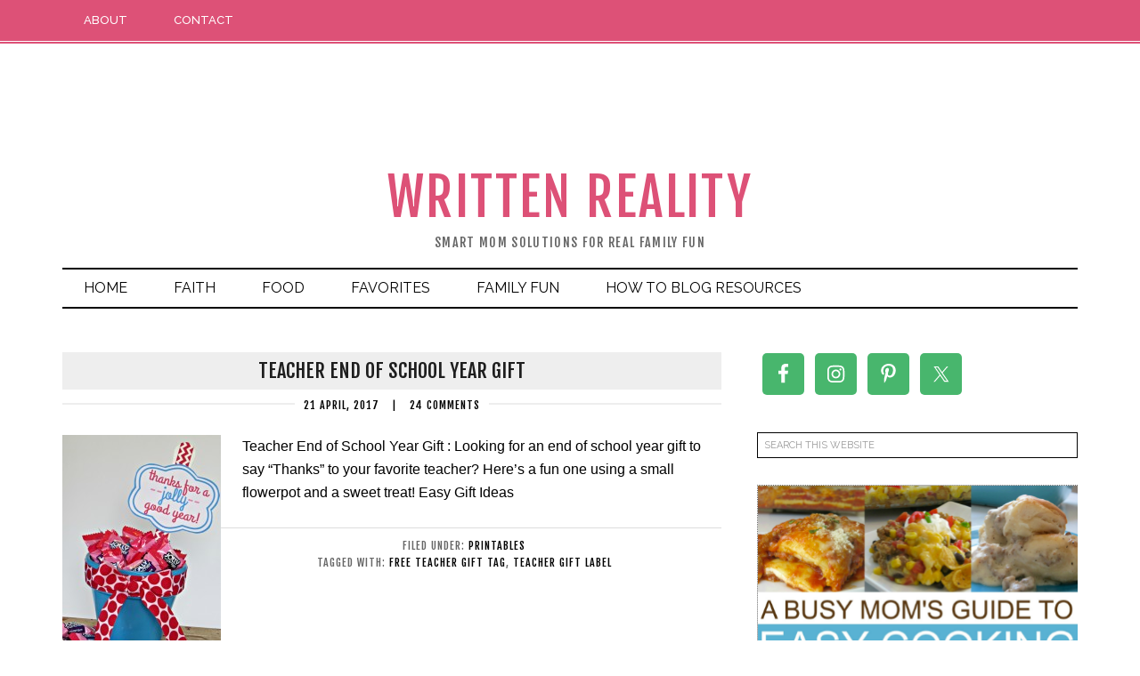

--- FILE ---
content_type: text/plain; charset=utf-8
request_url: https://ads.adthrive.com/http-api/cv2
body_size: 3800
content:
{"om":["-0pjoqFO2ao","013ofh5o","05nhl6dz","0g8i9uvz","0iyi1awv","0l298knz05s","0lknz05s","0sm4lr19","0wk67bso","1","10011/168b08762f91180e1df5cf476e12f4b7","10011/1b0c2a850ea6b614aae8889699443f44","10011/6d6f4081f445bfe6dd30563fe3476ab4","10011/8b27c31a5a670fa1f1bbaf67c61def2e","10011/ad66cbf937682cef8f21d21b7e31d793","1011_74_18364062","1011_74_18364134","10310289136970_462615155","10310289136970_577824612","10310289136970_593674671","10310289136970_594352012","10797905","11142692","11769254","1185:1610326728","11896988","12010080","12010084","12010088","124843_10","124844_24","124848_8","12491645","12_74_18113659","1610308294","1610326628","1610326728","1611092","17_24794129","1dynz4oo","1h7yhpl7","1szmtd70","202430_200_EAAYACog7t9UKc5iyzOXBU.xMcbVRrAuHeIU5IyS9qdlP9IeJGUyBMfW1N0_","2249:651403773","2307:0lknz05s","2307:4etfwvf1","2307:5zdzppoz","2307:8cq33uu4","2307:9krcxphu","2307:amq35c4f","2307:bpecuyjx","2307:c1hsjx06","2307:cgdc2q0j","2307:cuudl2xr","2307:e2276gvx","2307:f3tdw9f3","2307:fpbj0p83","2307:h60hzvcs","2307:h9hxhm9h","2307:i90isgt0","2307:ixnblmho","2307:j0arc2ch","2307:jhys18jq","2307:mc163wv6","2307:nmuzeaa7","2307:nx0p7cuj","2307:oygykfg3","2307:pi9dvb89","2307:plth4l1a","2307:uql7t3mi","2307:v0lu1wc1","2307:x7xpgcfc","2307:xgz4pikd","2307:z2zvrgyz","23786257","23t9uf9c","2409_15064_70_85445193","2409_15064_70_85808977","2409_15064_70_85809046","2409_25495_176_CR52092921","2409_25495_176_CR52092923","2409_25495_176_CR52153848","2409_25495_176_CR52178316","2409_25495_176_CR52178317","2409_25495_176_CR52186411","2409_25495_176_CR52240027","25048614","25_53v6aquw","25_op9gtamy","26210676","262811","2676:85779235","2676:86410642","2676:86410681","2676:86410700","2676:86410808","2676:86410904","2676:86689344","2676:86689376","2676:86689391","2676:86689392","2676:86739537","2676:86739704","2676:87046810","2760:176_CR52092921","2760:176_CR52150651","2760:176_CR52153849","2760:176_CR52175339","2760:176_CR52186411","2760:176_CR52186412","2jjp1phz","2v5kak5m","2yd6shf8","308_125203_20","308_125204_13","33419362","33605403","33608958","34152235","34182009","3490:CR52178316","3658_104709_j0arc2ch","3658_136236_x7xpgcfc","3658_15078_cuudl2xr","3658_15106_u4atmpu4","3658_155735_plth4l1a","3658_175625_bsgbu9lt","3658_87799_21jubgnj","3658_87799_cgdc2q0j","3658_87799_joez40bp","381513943572","38495746","3o9hdib5","3swzj6q3","3v2n6fcp","40209404","408698505","409_216506","409_220363","409_220364","409_220369","409_223589","409_225978","409_226324","409_227223","409_227235","42604842","43919974","43919985","44023623","44629254","458901553568","481703827","485027845327","4etfwvf1","4fk9nxse","501422","51372434","52707997","53v6aquw","5504:203525","55344524","5563_66529_OADD2.7284328163393_196P936VYRAEYC7IJY","557_409_220139","557_409_220161","557_409_220332","557_409_220338","557_409_220343","557_409_220344","557_409_220353","557_409_220363","557_409_220364","557_409_220366","557_409_223589","557_409_228055","558_93_bsgbu9lt","558_93_op9gtamy","558_93_ztlksnbe","57149971","57673032","593674671","59873230","609577512","60f5a06w","61213159","617279435","618876699","61916211","61916223","61916225","61916227","61916229","61916233","61916243","61926845","61932920","61932925","61932933","6226508011","6226528609","6250_66552_1114688213","6250_66552_1114985353","62667320","627290883","627309156","627309159","627506494","628015148","628086965","628222860","628223277","628360579","628360582","628444259","628444433","628444439","628456310","628456391","628456403","628622169","628622172","628622241","628622244","628622250","628683371","628687043","628687157","628687460","628687463","628803013","628841673","629007394","629009180","629167998","629168001","629168010","629168565","629171196","629234167","6329018","6329020","6365_61796_785326944429","6365_61796_785361576712","6365_61796_785452909130","63barbg1","651637446","651637459","651637461","651637462","652810256","6547_67916_0ef8qxZLhtogG8jno8PZ","659216891404","683738007","683738706","683821359302","684492634","684493019","694912939","695879875","697893112","697896012","698781610","6ejtrnf9","6jrz15kl","6mrds7pc","6tj9m7jw","700443481","703866476","705115233","705115263","705115332","705115523","705117050","705119942","709654809","7354_138543_79515059","7354_138543_85445145","7354_138543_85445183","7354_138543_85809016","74243_74_18364062","74243_74_18364134","76mreekc","7969_149355_45327624","7imiw6gw","7qevw67b","7sf7w6kh","7txp5om6","81101362","81101379","8152859","8152879","8154367","8160967","8172728","8193078","85661854","85690530","86434353","86434647","86434663","8666/7cd4d5087da37c02cd8f72043b73ba5e","8666/87feac90a39a46fc478dd6042af9e7cc","86905970","86991452","8b5u826e","8cq33uu4","8mhdyvu8","8oadj1fy","8orkh93v","8u2upl8r","9057/0328842c8f1d017570ede5c97267f40d","9057/18cb3bf013bde5b10fbcd50526103a70","9057/211d1f0fa71d1a58cabee51f2180e38f","9057/37a3ff30354283181bfb9fb2ec2f8f75","97_8193073","9cjkvhqm","9efq09za","9efxb1yn","9k298rcxphu","9krcxphu","9wmwe528","a3ts2hcp","a7w365s6","a8beztgq","af9kspoi","amq35c4f","b5idbd4d","bd5xg6f6","bpecuyjx","c0mw623r","c1hsjx06","c7z0h277","cd40m5wq","cg298dc2q0j","cgdc2q0j","cr-3kc0l701uatj","cr-6ovjht2euatj","cr-6ovjht2eubxe","cr-a9s2xe8tubwj","cr-dfsz3h5wu7tmu","cr-dfsz3h5wu7uiu","cr-dfsz3h5wu7vjv","cr-g7ywwk7qvft","cr-ghun4f53ubwe","cr-h6q46o706lrgv2","cr-p4yy54fwu9vd","cr-q3xo02ccu9vd","cr-vb09dxh3u9vd","cr-w45rgsfsubwe","cuudl2xr","d7jlfyzd","da4ry5vp","daw00eve","ddr52z0n","dsugp5th","e2276gvx","exgmab74","ey8vsnzk","f3h9fqou","f8e4ig0n","fcn2zae1","fpbj0p83","g29thswx","g4iapksj","g72svoph","h1m1w12p","hffavbt7","hpu5wpf9","hu52wf5i","hy959rg7","i90isgt0","ix298nblmho","ixnblmho","j0arc2ch","j7i7slyr","joez40bp","k1cxkjjc","k2xfz54q","k5lnzw20","ke1mmurj","kfzuk5ip","kwb8iur1","lasd4xof","ll77hviy","lxlnailk","m2n177jy","mbzb7hul","mc163wv6","mc298163wv6","mg18xwgu","mg96m6xw","miij1rns","n2rcz3xr","n8w0plts","nx53afwv","o2s05iig","onn09e1VWXU","oygykfg3","p0odjzyt","pagvt0pd","pi9dvb89","piwneqqj","pl298th4l1a","plth4l1a","q9plh3qd","qhj5cnew","qt09ii59","quk7w53j","r0u09phz","rdutzfe8","rka8obw7","rnvjtx7r","ru42zlpb","s4s41bit","sdeo60cf","sl57pdtd","sq3uu9ln","t73gfjqn","t7d69r6a","ti0s3bz3","tvhhxsdx","u2x4z0j8","u4atmpu4","u8px4ucu","uf5rmxyz","ujl9wsn7","utberk8n","v0lu1wc1","v705kko8","v9jlapns","vdcb5d4i","vfnvolw4","vnc30v3n","vwg10e52","wae6g102","wf4ip8ib","wih2rdv3","wix9gxm5","wvuhrb6o","wxfnrapl","xgjdt26g","xgz4pikd","xncaqh7c","xtxa8s2d","y141rtv6","y47904lt","ybfhxisi","yboVxnUKUSE","yi6qlg3p","z2zvrgyz","z7yfg1ag","zaiy3lqy","zfexqyi5","zqs7z6cq","zs3aw5p8","zwzjgvpw","7979132","7979135"],"pmp":[],"adomains":["123notices.com","1md.org","about.bugmd.com","acelauncher.com","adameve.com","akusoli.com","allyspin.com","askanexpertonline.com","atomapplications.com","bassbet.com","betsson.gr","biz-zone.co","bizreach.jp","braverx.com","bubbleroom.se","bugmd.com","buydrcleanspray.com","byrna.com","capitaloneshopping.com","clarifion.com","combatironapparel.com","controlcase.com","convertwithwave.com","cotosen.com","countingmypennies.com","cratedb.com","croisieurope.be","cs.money","dallasnews.com","definition.org","derila-ergo.com","dhgate.com","dhs.gov","displate.com","easyprint.app","easyrecipefinder.co","ebook1g.peptidesciences.com","fabpop.net","familynow.club","filejomkt.run","fla-keys.com","folkaly.com","g123.jp","gameswaka.com","getbugmd.com","getconsumerchoice.com","getcubbie.com","gowavebrowser.co","gowdr.com","gransino.com","grosvenorcasinos.com","guard.io","hero-wars.com","holts.com","instantbuzz.net","itsmanual.com","jackpotcitycasino.com","justanswer.com","justanswer.es","la-date.com","lightinthebox.com","liverrenew.com","local.com","lovehoney.com","lulutox.com","lymphsystemsupport.com","manualsdirectory.org","meccabingo.com","medimops.de","mensdrivingforce.com","millioner.com","miniretornaveis.com","mobiplus.me","myiq.com","national-lottery.co.uk","naturalhealthreports.net","nbliver360.com","nikke-global.com","nordicspirit.co.uk","nuubu.com","onlinemanualspdf.co","original-play.com","outliermodel.com","paperela.com","paradisestays.site","parasiterelief.com","peta.org","photoshelter.com","plannedparenthood.org","playvod-za.com","printeasilyapp.com","printwithwave.com","profitor.com","quicklearnx.com","quickrecipehub.com","rakuten-sec.co.jp","rangeusa.com","refinancegold.com","robocat.com","royalcaribbean.com","saba.com.mx","shift.com","simple.life","spinbara.com","systeme.io","taboola.com","tackenberg.de","temu.com","tenfactorialrocks.com","theoceanac.com","topaipick.com","totaladblock.com","usconcealedcarry.com","vagisil.com","vegashero.com","vegogarden.com","veryfast.io","viewmanuals.com","viewrecipe.net","votervoice.net","vuse.com","wavebrowser.co","wavebrowserpro.com","weareplannedparenthood.org","xiaflex.com","yourchamilia.com"]}